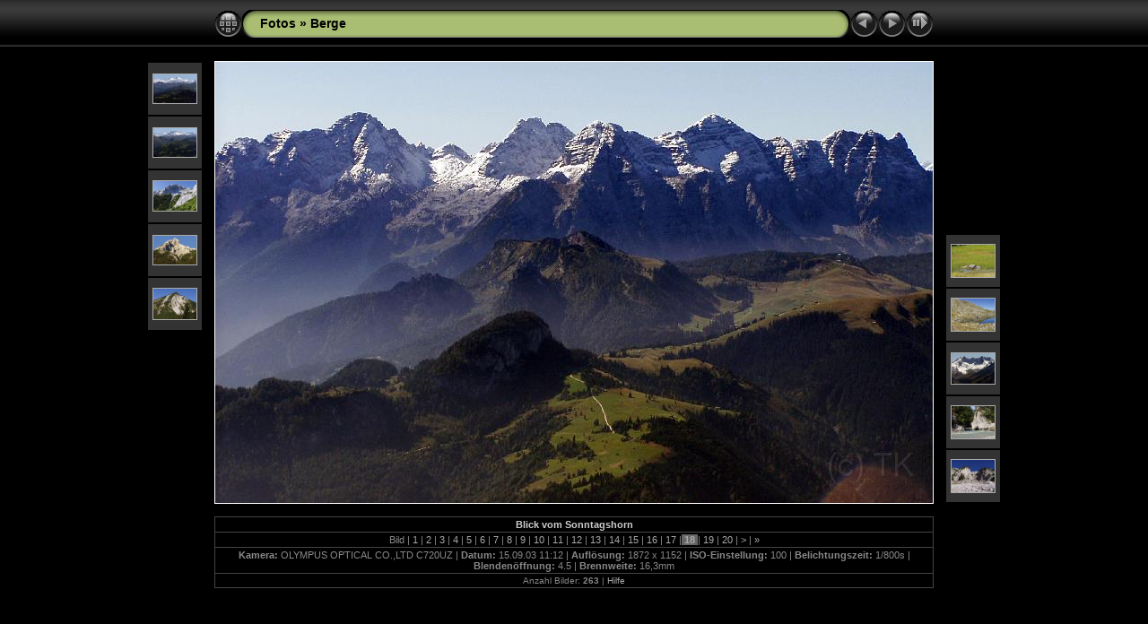

--- FILE ---
content_type: text/html
request_url: https://kluth-online.eu/Fotos/Berge/slides/P9150024_030915_Sonntagshorn_WeisseBerge_cp.html
body_size: 14157
content:
<!DOCTYPE html PUBLIC "-//W3C//DTD XHTML 1.0 Transitional//EN" "http://www.w3.org/TR/xhtml1/DTD/xhtml1-transitional.dtd">
<html xmlns="http://www.w3.org/1999/xhtml" lang="de" xml:lang="de">
<!-- saved from url=(0014)about:internet -->
<!-- saved from url=(0014)about:internet -->
<head>
<meta http-equiv="Content-Type" content="text/html;charset=UTF-8" />
<meta name="Keywords" content="photo,album,gallery,P9150024_030915_Sonntagshorn_WeisseBerge_cp,P9150024_030915_Sonntagshorn_WeisseBerge_cp" />
<meta name="Description" content="Blick vom Sonntagshorn" />
<meta http-equiv="Page-Enter" content="blendTrans(Duration=0.5)" />
<meta http-equiv="Page-Exit" content="blendTrans(Duration=0.5)" />
<title>Fotos/Berge/P9150024_030915_Sonntagshorn_WeisseBerge_cp</title>
<script type="text/javascript">
/* <![CDATA[ */
function preventDefault(e) {
	if (document.addEventListener) e.preventDefault();
	else e.returnValue=false;
	return false;
}
function keypress(e) {
	if(typeof _jaWidgetFocus != 'undefined' && _jaWidgetFocus) return true;
	if(document.activeElement && document.activeElement.nodeName == 'input') return true;
	if(!e) var e=window.event;
	if(e.keyCode) keyCode=e.keyCode; 
	else if(e.which) keyCode=e.which;
	switch(keyCode) {
		case 8: window.location="../index.html"; return preventDefault(e); break;
		case 63235: case 39: window.location="P9180178_040918_Schafsiedel_Bergsee.html"+""; return preventDefault(e); break;
		case 63234: case 37: window.location="P9150010_030915_Sonntagshorn_Sonntagshorn_c.html"+""; return preventDefault(e); break;
		case 63273: case 36: window.location="P3170006_050317_Soelden_Skitour.html"+""; return preventDefault(e); break;
		case 63275: case 35: window.location="140817_0822_T04113_BrandenburgerHaus_hd.html"+""; return preventDefault(e); break;
		case 32: show_down(); setTimeout('show_out()', 200); return preventDefault(e); break;
	}
	return true;
}
function setuplisteners() {
	var isFF = navigator.userAgent.indexOf('Gecko') > -1 && navigator.userAgent.indexOf('KHTML') == -1;
	if (document.addEventListener) {
		document.addEventListener('keydown',keypress,false);
	}
	else if (document.attachEvent) {
		document.attachEvent('onkeydown',keypress);
		
	}
}
idx0 = new Image(31,31); idx0.src = "../../res/idx.gif";
idx1 = new Image(31,31); idx1.src = "../../res/idx1.gif";
next0 = new Image(31,31);next0.src = "../../res/next.gif";
next1 = new Image(31,31);next1.src = "../../res/next1.gif";
prev0 = new Image(31,31);prev0.src = "../../res/prev.gif";
prev1 = new Image(31,31);prev1.src = "../../res/prev1.gif";
show0 = new Image(31,31);show0.src = "../../res/show.gif";
show1 = new Image(31,31);show1.src = "../../res/show1.gif";
stop0 = new Image(31,31);stop0.src = "../../res/stop.gif";
stop1 = new Image(31,31);stop1.src = "../../res/stop1.gif";

var show_param = -1;
if (window.location.search.length > 1) {
	var parms = window.location.search.substring(1,location.search.length).split("&");
	for (var i = 0; i < parms.length; i++) {		
		if(parms[i].substring(0, parms[i].indexOf("=")) == "show_param") 
			delay = show_param = parms[i].substring(parms[i].indexOf("=") + 1, parms[i].length);
	}
}
var show_delay = show_param;
function show_timer() {
	if (show_delay >= 0) {
		show_delay--;
		if (show_delay < 0 && show_param > 0) {
			window.location="P9180178_040918_Schafsiedel_Bergsee.html?show_param=" + show_param + "";
		}
		else if(show_param > 0) 
			window.status='Time left: '+(show_delay + 1)+' s';
	}
	setTimeout('show_timer()', 1000);	
}
function show_over() {
	document.getElementById("show").src = (show_param >= 0)? stop1.src : show1.src;
	window.status = 'Diashow starten/beenden - Doppelklick, um die Geschwindigkeit zu ändern';
}
function show_out() {
	document.getElementById("show").src = (show_param >= 0)? stop0.src : show0.src;
}
function show_down() {
	el = document.getElementById("show");
	if (show_param >= 0) { 
		show_param = -1; 
		el.src = stop1.src; 
		window.status=''; 
	} 
	else { 
		show_param = 3; 
		el.src = show1.src; 
	} 
	show_delay = show_param; 
}
function change_delay() {
	delay = prompt('Verzögerung', (show_param < 0)? 3 : show_param);
	show_param = show_delay = delay; 
	document.getElementById("show").src = show1.src;
}
window.onload = function() {
	setuplisteners();
	show_timer(); show_out();
};
/* ]]> */
</script>


<link rel="stylesheet" type="text/css" href="../../res/styles.css" />
<link rel="alternate" href="../album.rss" type="application/rss+xml"/>
</head>

<body id="body">
<div style="margin-left:auto; margin-right:auto; padding-bottom:10px; text-align:center;">
<table style="height:54px;" align="center" cellspacing="0" cellpadding="0" border="0">
<tr><td>
<!-- Header of slide pages -->
<table style="width:802px;" align="center" cellspacing="0" cellpadding="0" border="0">
<tr>
<td style="width:31px;">
  <a href="../index.html"><img style="border:0;" src="../../res/idx.gif" onmouseover="this.src=idx1.src" onmouseout="this.src=idx0.src" width="31" height="31" title=" Index " alt="Up" id="idx" /></a></td>
<td style="width:20px;">
  <img style="border:0;" src="../../res/hdr_left.gif" width="20" height="31" alt="" /></td>
<td style="text-align:left; background:transparent url(../../res/hdr_mid.gif); background-repeat: repeat-x; white-space:nowrap;" class="title"> <a href="../../index.html">Fotos</a> &raquo; <a href="../index.html">Berge</a> </td>
<td style="width:20px;">
  <img style="border:0;" src="../../res/hdr_right.gif" width="20" height="31" alt="" /></td>
<td style="width:31px;">
  <a href="P9150010_030915_Sonntagshorn_Sonntagshorn_c.html"><img style="border:0;" src="../../res/prev.gif" onmouseover="this.src=prev1.src" onmouseout="this.src=prev0.src" width="31" height="31" title=" Voriges Bild " alt="Prev" id="prev" /></a></td>
<td style="width:31px;">
  <a href="P9180178_040918_Schafsiedel_Bergsee.html"><img style="border:0;" src="../../res/next.gif" onmouseover="this.src=next1.src" onmouseout="this.src=next0.src" width="31" height="31" title=" Nächstes Bild " alt="Next" id="next" /></a></td>

<td style="width:31px;">
  <a href="javascript:void(0)"><img style="border:0;" src="../../res/show.gif" onmouseover="show_over();" onmouseout="show_out();" onmousedown="show_down();" ondblclick="change_delay();" width="31" height="31" title=" Diashow starten/beenden - Doppelklick, um die Geschwindigkeit zu ändern " alt="Slideshow" id="show" /></a></td>
</tr></table>
</td></tr></table>
<br />
<a name="picttop"></a><map name="imagemap" style="text-decoration:none; border:0;" id="imap"><area coords="0,0,266,492" href="P9150010_030915_Sonntagshorn_Sonntagshorn_c.html" alt=" Voriges Bild " title=" Voriges Bild " /><area coords="533,0,800,492" href="P9180178_040918_Schafsiedel_Bergsee.html" alt=" Nächstes Bild " title=" Nächstes Bild " /><area coords="266,0,533,492" href="../index.html" alt=" Index " title=" Index " /></map>
<table align="center" border="0" cellspacing="0" cellpadding="0"><tr>
<td style="vertical-align:top;"><table style="width:64px;"><tr><td style="text-align:center; padding:4px; height:50px; border:0px;" class="thumb"><a href="P9040065_030904_Guffert_WeisseBerge_cp.html"><img src="../thumbs/P9040065_030904_Guffert_WeisseBerge_cp.jpg" title=" Blick vom Guffert Richtung Süden " alt="P9040065_030904_Guffert_WeisseBerge_cp" width="48" height="32" class="mthumb" /></a></td></tr><tr><td style="text-align:center; padding:4px; height:50px; border:0px;" class="thumb"><a href="P9040066_030904_Guffert_WeisseBerge_cp.html"><img src="../thumbs/P9040066_030904_Guffert_WeisseBerge_cp.jpg" title=" Blick vom Guffert Richtung Süden " alt="P9040066_030904_Guffert_WeisseBerge_cp" width="48" height="32" class="mthumb" /></a></td></tr><tr><td style="text-align:center; padding:4px; height:50px; border:0px;" class="thumb"><a href="P9040084_030904_Guffert_Guffert_c.html"><img src="../thumbs/P9040084_030904_Guffert_Guffert_c.jpg" title=" Guffert " alt="P9040084_030904_Guffert_Guffert_c" width="48" height="33" class="mthumb" /></a></td></tr><tr><td style="text-align:center; padding:4px; height:50px; border:0px;" class="thumb"><a href="P9040090_030904_Guffert_Guffert_c.html"><img src="../thumbs/P9040090_030904_Guffert_Guffert_c.jpg" title=" Guffert " alt="P9040090_030904_Guffert_Guffert_c" width="48" height="32" class="mthumb" /></a></td></tr><tr><td style="text-align:center; padding:4px; height:50px; border:0px;" class="thumb"><a href="P9150010_030915_Sonntagshorn_Sonntagshorn_c.html"><img src="../thumbs/P9150010_030915_Sonntagshorn_Sonntagshorn_c.jpg" title=" Sonntagshorn " alt="P9150010_030915_Sonntagshorn_Sonntagshorn_c" width="48" height="34" class="mthumb" /></a></td></tr></table></td><td style="width:12px">&nbsp;</td>
<td style="text-align:center; width:802px;">
<img id="slide" src="P9150024_030915_Sonntagshorn_WeisseBerge_cp.jpg" class="slideImage" width="800" height="492" ondragstart="return false" onselectstart="return false" oncontextmenu="return false" galleryimg="no" alt="P9150024_030915_Sonntagshorn_WeisseBerge_cp.jpg - Blick vom Sonntagshorn" title="" usemap="#imagemap" /></td>
<td style="width:12px">&nbsp;</td><td style="vertical-align:bottom"><table style="width:64px;"><tr><td style="text-align:center; padding:4px; height:50px; border:0px;" class="thumb"><a href="P9180178_040918_Schafsiedel_Bergsee.html"><img src="../thumbs/P9180178_040918_Schafsiedel_Bergsee.jpg" title=" Impression beim Aufstieg von der... " alt="P9180178_040918_Schafsiedel_Bergsee" width="48" height="36" class="mthumb" /></a></td></tr><tr><td style="text-align:center; padding:4px; height:50px; border:0px;" class="thumb"><a href="P9180198_040918_Schafsiedel_ObererBergalmsee.html"><img src="../thumbs/P9180198_040918_Schafsiedel_ObererBergalmsee.jpg" title=" Oberer Bergalmsee, unterhalb des... " alt="P9180198_040918_Schafsiedel_ObererBergalmsee" width="48" height="36" class="mthumb" /></a></td></tr><tr><td style="text-align:center; padding:4px; height:50px; border:0px;" class="thumb"><a href="P9180235_040918_Schafsiedel_Reichenspitze_cp.html"><img src="../thumbs/P9180235_040918_Schafsiedel_Reichenspitze_cp.jpg" title=" Blick vom Schafsiedel zur Reichenspitze " alt="P9180235_040918_Schafsiedel_Reichenspitze_cp" width="48" height="34" class="mthumb" /></a></td></tr><tr><td style="text-align:center; padding:4px; height:50px; border:0px;" class="thumb"><a href="P9200061_030921_Schmugglerweg_Entenlochklamm.html"><img src="../thumbs/P9200061_030921_Schmugglerweg_Entenlochklamm.jpg" title=" Entenlochklamm " alt="P9200061_030921_Schmugglerweg_Entenlochklamm" width="48" height="36" class="mthumb" /></a></td></tr><tr><td style="text-align:center; padding:4px; height:50px; border:0px;" class="thumb"><a href="P9250011_030925_Scheffauer_Scheffauer.html"><img src="../thumbs/P9250011_030925_Scheffauer_Scheffauer.jpg" title=" Beim Aufstieg zum Scheffauer " alt="P9250011_030925_Scheffauer_Scheffauer" width="48" height="36" class="mthumb" /></a></td></tr></table></td></tr></table>
<br /> <!-- Comment and image data at BOTTOM -->
<table align="center" style="width:802px;" class="infotable" cellspacing="0" cellpadding="2">
<tr>
  <td style="text-align:center;" class="smalltxt"><span class="comment">Blick vom Sonntagshorn</span></td>
  
</tr>
  <tr><td style="text-align:center;" class="smalltxt">Bild |<a href="P3170006_050317_Soelden_Skitour.html"> 1 </a>|<a href="P5290143_040529_Halserspitz_Juifen.html"> 2 </a>|<a href="P7170060_040717_Seekar_Seeberg.html"> 3 </a>|<a href="P7300091_040730_Unnutz_Achensee_cp.html"> 4 </a>|<a href="P8020019_030802_HtGoingerHalt_EllmauerTor_c.html"> 5 </a>|<a href="P8020032_030802_HtGoingerHalt_EllmauerTor.html"> 6 </a>|<a href="P8020036_030902_HtGoingerHalt_EllmauerTor.html"> 7 </a>|<a href="P8210022_030821_Seebensee_Sonnenspitze.html"> 8 </a>|<a href="P8220069_040822_EbnerJoch_Achensee_cp.html"> 9 </a>|<a href="P8260016_030826_Schafreuter_Schafreuter_c.html"> 10 </a>|<a href="P9040063_030904_Guffert_WeisseBerge_cp.html"> 11 </a>|<a href="P9040064_030904_Guffert_WeisseBerge_cp.html"> 12 </a>|<a href="P9040065_030904_Guffert_WeisseBerge_cp.html"> 13 </a>|<a href="P9040066_030904_Guffert_WeisseBerge_cp.html"> 14 </a>|<a href="P9040084_030904_Guffert_Guffert_c.html"> 15 </a>|<a href="P9040090_030904_Guffert_Guffert_c.html"> 16 </a>|<a href="P9150010_030915_Sonntagshorn_Sonntagshorn_c.html"> 17 </a>|<span class="current">&nbsp;18&nbsp;</span>|<a href="P9180178_040918_Schafsiedel_Bergsee.html"> 19 </a>|<a href="P9180198_040918_Schafsiedel_ObererBergalmsee.html"> 20 </a>|<a href="P9180235_040918_Schafsiedel_Reichenspitze_cp.html" title=" Nächste Seite "> &gt; </a>|<a href="140817_0822_T04113_BrandenburgerHaus_hd.html" title=" Letzte Seite "> &raquo;</a></td></tr>
  <tr><td style="text-align:center;" class="smalltxt"><b>Kamera:&nbsp;</b>OLYMPUS OPTICAL CO.,LTD C720UZ | <b>Datum:&nbsp;</b>15.09.03 11:12 | <b>Auflösung:&nbsp;</b>1872 x 1152 | <b>ISO-Einstellung:&nbsp;</b>100 | <b>Belichtungszeit:&nbsp;</b>1/800s | <b>Blendenöffnung:&nbsp;</b>4.5 | <b>Brennweite:&nbsp;</b>16,3mm</td></tr>
  <tr><td style="text-align:center;" class="xsmalltxt">Anzahl Bilder: <strong>263</strong> | <a href="javascript:void(0)" onclick="window.open('../../help.html','Hilfe','toolbar=no,location=no,directories=no,status=no,menubar=no,scrollbars=yes,copyhistory=no,resizable=yes,width=560,height=560')">Hilfe</a></td></tr>
</table>
</div>
<script language="javascript" type="text/javascript">/* <![CDATA[ */
next_image=new Image(); next_image.src="P9180178_040918_Schafsiedel_Bergsee.jpg";
/* ]]> */</script>
<script language="javascript" type="text/javascript">/* <![CDATA[ */
previous_image=new Image(); previous_image.src="P9150010_030915_Sonntagshorn_Sonntagshorn_c.jpg";
/* ]]> */</script>
<div id="jalbumwidgetcontainer"></div>
<script type="text/javascript"><!--//--><![CDATA[//><!--
_jaSkin = "Chameleon";
_jaStyle = "Black.css";
_jaVersion = "11.6.14";
_jaGeneratorType = "desktop";
_jaLanguage = "de";
_jaPageType = "slide";
_jaRootPath = "../..";
_jaUserId = "955677";
var script = document.createElement("script");
script.type = "text/javascript";
script.src = "http://jalbum.net/widgetapi/load.js";
document.getElementById("jalbumwidgetcontainer").appendChild(script);
//--><!]]></script>

</body>
</html>
